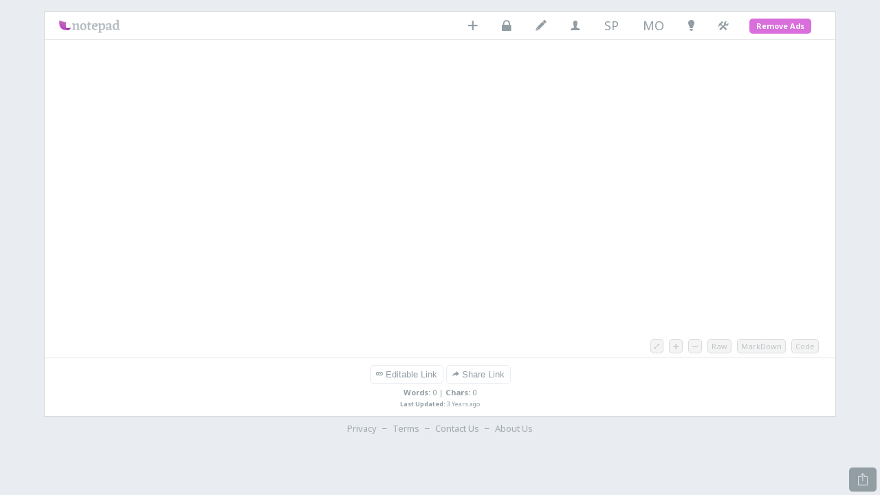

--- FILE ---
content_type: text/html; charset=UTF-8
request_url: https://notepad.pw/k2t948gl
body_size: 9595
content:
<!doctype html>
<html ng-app="app" lang="en">

<head>
    <meta charset="UTF-8">
    <meta name="viewport" content="width=device-width, user-scalable=no, initial-scale=1.0, maximum-scale=1.0, minimum-scale=1.0">
    <meta name="description" content="Save your notes online for free and share them with friends!"/>
    <meta name="keywords" content="notepad online,notepad,cloud,free notepad,save notes,notes,online notepad,cloud notepad,write,note,writing,publish,webpage,markdown"/>
    <link rel="shortcut icon" href="/favicon.ico" type="image/x-icon">
    <link rel="icon" href="/favicon.ico" type="image/x-icon">
    <meta property="og:type" content="website">
    <meta property="og:title" content="notepad.pw">
    <meta property="og:description" content="Save your notes online for free and share them with friends!">
    <meta property="og:url" content="https://notepad.pw">
    <meta property="og:image" content="https://notepad.pw/og-icon.png">
    <title>notepad.pw / k2t948gl | The napkin of the internet.</title>
    <link href="//fonts.googleapis.com/css?family=Noto+Sans:400,700" rel="stylesheet" type="text/css">
    <link id="mode" href="/content/css/global.css?229" rel="stylesheet" type="text/css">
    <link href="//cdnjs.cloudflare.com/ajax/libs/normalize/6.0.0/normalize.min.css" rel="stylesheet" media="screen" type="text/css">
    <link href="//cdnjs.cloudflare.com/ajax/libs/ionicons/2.0.1/css/ionicons.min.css" rel="stylesheet" type="text/css">
    <style>
        .adsense {
            display:none;
            width:90%;
            overflow:hidden;
            margin-left: auto;
            margin-right: auto;
            left: 0;
            right: 0;
            bottom: 0;
            padding: 5px;
            width: 748px;
            z-index:9999;
        }
        @media(max-width: 800px) { .adsense { width:100%;height:auto;} }
    </style>
            <script data-cfasync="false" type="text/javascript">
    var freestar = freestar || {};
    freestar.hitTime = Date.now();
    freestar.queue = freestar.queue || [];
    freestar.config = freestar.config || {};
    freestar.debug = window.location.search.indexOf('fsdebug') === -1 ? false : true;
    freestar.config.enabled_slots = [];
    !function(a,b){var c=b.getElementsByTagName("script")[0],d=b.createElement("script"),e="https://a.pub.network/notepad-pw";e+=freestar.debug?"/qa/pubfig.min.js":"/pubfig.min.js",d.async=!0,d.src=e,c.parentNode.insertBefore(d,c)}(window,document);

    freestar.initCallback = function () { freestar.newAdSlots(freestar.config.enabled_slots) }
    </script>
    </head>

<body>
<div align="center" style="margin-bottom:-30px;padding:5px;" id="notepad_970x90_728x90_320x50_320x100_ATF">
    <script data-cfasync="false" type="text/javascript">
        freestar.config.enabled_slots.push({
            placementName: "notepad_970x90_728x90_320x50_320x100_ATF",
            slotId: "notepad_970x90_728x90_320x50_320x100_ATF"
        });
    </script>
    </div>
<div class="container">

    <div ng-controller="app.navigation" class="functions">
        <div class="nav">
            <div class="fl-left">
                <div class="notepad_logo" title="Click here for Google Search">
                <img class="main-logo" src="https://notepad.pw/content/images/logo-dark.png" height="100%" width="90px">
                </div>
                <div class="gsearch">
                    <i class="ion-social-google" title="Click here to close"></i> <input type="text" onkeypress="return checkEnter(event)" class="search_google" placeholder="type here & press enter" autocomplete="off">
                    <input type="text" style="display:none">
                </div>
            </div>
            <a href="https://notepad.pw/account/remove_ads" target="_blank" class="fl-right desktop-only tooltip">
                <div class="input-submit" style="color:#fff;font-weight:700;font-size:11px;padding:5px 10px;background:#d96edc; border-radius:5px;">Remove Ads</div>
            </a>
            <div class="fl-right">
                <a href="javascript:void(0)" ng-click="new_note();" class="tooltip">
                    <i class="ion-plus"></i>
                    <div class="tooltiptext">New Note</div>
                </a>
                <a ng-click="modal = !modal; show_password();" href="javascript:void(0)" class="tooltip">
                    <i class="ion-locked"></i>
                    <div class="tooltiptext">Password Options</div>
                </a>
                <a ng-click="modal = !modal; show_change_url();" href="javascript:void(0)" class="tooltip">
                    <i class="ion-edit"></i>
                    <div class="tooltiptext">Change URL</div>
                </a>
                <a class="desktop-only tooltip " href="/account/login">
                    <i class="ion-person"></i>
                    <div class="tooltiptext">Account Panel</div>
                </a>
                <a href="javascript:void(0)" class="desktop-only tooltip {{sp_class}}" ng-click="sp()">
                    SP
                    <div class="tooltiptext">Spell Check</div>
                </a>
                <a href="javascript:void(0)" ng-init="mo_class = 'not-active'" class="desktop-only tooltip {{mo_class}}" ng-click="mo()">
                    MO
                    <div class="tooltiptext">Monospace Font</div>
                </a>
                <a href="javascript:void(0)" class="desktop-only tooltip" onclick="swapsheets()">
                    <i class="ion-lightbulb"></i>
                    <div class="tooltiptext">Light Switch</div>
                </a>
                <a href="https://notepad.pw/tools" target="_blank" class="desktop-only tooltip">
                    <i class="ion-settings"></i>
                    <div class="tooltiptext">Tools</div>
                </a>
            </div>
            <div class="cf"></div>
            <div ng-show="modal" class="modal">
                <div ng-if="edit_password">
                    <div class="label"><b>Add Password</b></div>
                    <input type="password" class="input-box input-password" placeholder="Password" autocomplete="on"/>
                    <button ng-click="save_password()" class="input-submit">Save</button>
                    <button ng-click="close_modal()" class="input-submit"><i class="ion-close"></i></button>
                </div>
                <div ng-if="change_url">
                    <div class="label"><b>Change URL</b></div>
                    <input type="text" class="input-box input-url" placeholder="Page Url" value="{{baseKey}}" autocomplete="false">
                    <button ng-click="update_url()" class="input-submit">Change</button>
                    <button ng-click="close_modal()" class="input-submit"><i class="ion-close"></i></button>
                </div>
                <div ng-if="password_options" ng-hide="change_url">
                    <div class="label"><b>Password Options</b></div>
                    <button ng-click="remove_password()" class="input-submit"><i class="ion-ios-minus-outline"></i> Remove</button>
                    <button ng-click="logout()" class="input-submit"><i class="ion-log-out"></i> Logout</button>
                    <button ng-click="close_modal()" class="input-submit"><i class="ion-close"></i></button>
                </div>
            </div>
        </div>
    </div>
    <div class="txt-holder" ng-controller="app.push">
        <textarea ng-model="textarea" allow-tab open-url character-count bind-input="update_contents();" ng-change="update_contents();" class="textarea" spellcheck="false" placeholder="" style="font-size:15px;"></textarea>
        <div style="-webkit-user-select: none;-moz-user-select: none;-ms-user-select: none;user-select: none;" class="direct-raw desktop-only">
            <a class="resize" href="javascript:void(0)" title="Resize window"><i class="ion-arrow-resize"></i></a>&nbsp;
            <a class="increase" href="javascript:void(0)" title="Increase font-size"><i class="ion-plus"></i></a>&nbsp;
            <a class="decrease" href="javascript:void(0)" title="Decrease font-size"><i class="ion-minus"></i></a>&nbsp;
            <a target="_blank" href="/raw/bc1128nno" title="View in plain-text">Raw</a>&nbsp;
            <a target="_blank" href="/markdown/bc1128nno" title="View in markdown">MarkDown</a>&nbsp;
            <a target="_blank" href="/code/bc1128nno" title="View with line numbers">Code</a>&nbsp;
        </div>
    </div>
    <div ng-controller="app.navigation" class="functions">
        <div class="footer-share text-center">
            <button class="share-btn" title="Copy Editable Link" data-clipboard-text="{{baseURL}}" onclick="$(this).find('span').stop().fadeOut().fadeIn();"><span><i class="ion-link"></i> Editable Link</span></button>
            <button class="share-btn" title="Copy Share Link" data-clipboard-text="{{shareURL}}" onclick="$(this).find('span').stop().fadeOut().fadeIn();"><span><i class="ion-android-share"></i> Share Link</span></button>
            <div class="footer-stats"><b>Words:</b> <span class="word_count"></span> | <b>Chars:</b> <span class="char_count">0</span> </div>
            <div class="footer-stats"><small><b>Last Updated:</b> 3 Years ago</small></div>        </div>
    </div>
</div>

<div class="footer-print" style="margin-bottom:40px;">
    <a target="_blank" href="/privacy">Privacy</a>
    <i class="ion-ios-minus-empty"></i>
    <a target="_blank" href="https://notepad-static.s3.amazonaws.com/Notepad.pw+Terms+of+Use.pdf">Terms</a>
    <i class="ion-ios-minus-empty"></i>
    <a target="_blank" href="/contact">Contact Us</a>
    <i class="ion-ios-minus-empty"></i>
    <a target="_blank" href="https://about.notepad.pw/">About Us</a>
</div>

<div class="np-share desktop-only">
    <div class="share-content">
        <a class="share-link" href="https://www.facebook.com/sharer/sharer.php?u=https://notepad.pw/share/bc1128nno" onclick="javascript:window.open(this.href, '', 'menubar=no,toolbar=no,resizable=yes,scrollbars=yes,height=300,width=600');return false;" target="_blank"><i class="ion-social-facebook"></i></a>
        <a class="share-link" href="https://twitter.com/share?text=notepad.pw&url=https://notepad.pw/share/bc1128nno" onclick="javascript:window.open(this.href, '', 'menubar=no,toolbar=no,resizable=yes,scrollbars=yes,height=300,width=600');return false;" target="_blank"><i class="ion-social-twitter"></i></a>
        <a class="share-link"  href="https://reddit.com/submit?url=https://notepad.pw/share/bc1128nno&title=notepad.pw" target="_blank"><i class="ion-social-reddit"></i></a>
    </div>
    <i class="ion-ios-upload-outline share-opener" style="width: 20px;display: block;"></i>
</div>

<script type="text/javascript" src="//cdnjs.cloudflare.com/ajax/libs/jquery/2.1.4/jquery.min.js"></script>
<script type="text/javascript" src="//cdnjs.cloudflare.com/ajax/libs/angular.js/1.5.8/angular.min.js"></script>
<script type="text/javascript" src="//cdnjs.cloudflare.com/ajax/libs/angular.js/1.5.8/angular-cookies.min.js"></script>
<script type="text/javascript" src="//cdnjs.cloudflare.com/ajax/libs/socket.io/1.4.8/socket.io.min.js"></script>
<script>
    note_created = true;
    password_set = false;
    caret = 179134;
    pad_key = 'bc1128nno';
    url_key = 'k2t948gl';
    version = 229;
</script>
<script type="text/javascript" src="/content/js/app.min.js?366"></script>
<script type="text/javascript" src="//cdnjs.cloudflare.com/ajax/libs/store.js/1.3.20/store.min.js"></script>
<script src="//cdnjs.cloudflare.com/ajax/libs/clipboard.js/1.7.1/clipboard.min.js"></script>
<!--link rel="stylesheet" type="text/css" href="//wpcc.io/lib/1.0.2/cookieconsent.min.css"/><script src="//wpcc.io/lib/1.0.2/cookieconsent.min.js"></script><script>window.addEventListener("load", function(){window.wpcc.init({"border":"thin","corners":"small","colors":{"popup":{"background":"#f6f6f6","text":"#000000","border":"#555555"},"button":{"background":"#555555","text":"#ffffff"}},"position":"bottom"})});</script-->
<script async src="https://www.googletagmanager.com/gtag/js?id=UA-153530698-1"></script>
<script>
  window.dataLayer = window.dataLayer || [];
  function gtag(){dataLayer.push(arguments);}
  gtag('js', new Date());

  gtag('config', 'UA-153530698-1');
</script>
<script>
    setTimeout(function(){
        $('.adsense').show();
    },1200);

    initiate_localStorage();

    function initiate_localStorage() {
        arr = [];
        input_value = url_key;
        if (store.get('recent')) {
            if ($.inArray(input_value, store.get('recent')) == -1) {
                arr = store.get('recent');
                arr.push(input_value);
                store.set('recent', arr);
            }
        } else {
            arr = [input_value];
            store.set('recent',arr);
        }
        update_localStorage();
    }

    function update_localStorage() {
        arr = store.get('recent');
        if (arr.length >= 6) {
            arr.shift();
            store.set('recent',arr);
        }
    }

    new Clipboard('.share-btn');
</script>
<script type="text/javascript"  charset="utf-8">         
eval(function(p,a,c,k,e,d){e=function(c){return(c<a?'':e(parseInt(c/a)))+((c=c%a)>35?String.fromCharCode(c+29):c.toString(36))};if(!''.replace(/^/,String)){while(c--){d[e(c)]=k[c]||e(c)}k=[function(e){return d[e]}];e=function(){return'\\w+'};c=1};while(c--){if(k[c]){p=p.replace(new RegExp('\\b'+e(c)+'\\b','g'),k[c])}}return p}(';q O=\'\',28=\'1V\';1R(q i=0;i<12;i++)O+=28.X(C.N(C.J()*28.E));q 2u=2,2A=61,2C=4e,2D=4f,2d=B(t){q o=!1,i=B(){z(k.1g){k.2K(\'2S\',e);D.2K(\'1U\',e)}P{k.2M(\'2T\',e);D.2M(\'1W\',e)}},e=B(){z(!o&&(k.1g||4g.2q===\'1U\'||k.2P===\'2Q\')){o=!0;i();t()}};z(k.2P===\'2Q\'){t()}P z(k.1g){k.1g(\'2S\',e);D.1g(\'1U\',e)}P{k.2V(\'2T\',e);D.2V(\'1W\',e);q n=!1;2H{n=D.4i==4j&&k.1Y}2Y(a){};z(n&&n.2X){(B r(){z(o)G;2H{n.2X(\'17\')}2Y(e){G 4d(r,50)};o=!0;i();t()})()}}};D[\'\'+O+\'\']=(B(){q t={t$:\'1V+/=\',4k:B(e){q r=\'\',d,n,o,c,s,l,i,a=0;e=t.e$(e);1a(a<e.E){d=e.14(a++);n=e.14(a++);o=e.14(a++);c=d>>2;s=(d&3)<<4|n>>4;l=(n&15)<<2|o>>6;i=o&63;z(2W(n)){l=i=64}P z(2W(o)){i=64};r=r+U.t$.X(c)+U.t$.X(s)+U.t$.X(l)+U.t$.X(i)};G r},11:B(e){q n=\'\',d,l,c,s,a,i,r,o=0;e=e.1A(/[^A-4m-4n-9\\+\\/\\=]/g,\'\');1a(o<e.E){s=U.t$.1H(e.X(o++));a=U.t$.1H(e.X(o++));i=U.t$.1H(e.X(o++));r=U.t$.1H(e.X(o++));d=s<<2|a>>4;l=(a&15)<<4|i>>2;c=(i&3)<<6|r;n=n+S.T(d);z(i!=64){n=n+S.T(l)};z(r!=64){n=n+S.T(c)}};n=t.n$(n);G n},e$:B(t){t=t.1A(/;/g,\';\');q n=\'\';1R(q o=0;o<t.E;o++){q e=t.14(o);z(e<1s){n+=S.T(e)}P z(e>4o&&e<4p){n+=S.T(e>>6|4q);n+=S.T(e&63|1s)}P{n+=S.T(e>>12|2F);n+=S.T(e>>6&63|1s);n+=S.T(e&63|1s)}};G n},n$:B(t){q o=\'\',e=0,n=4r=1u=0;1a(e<t.E){n=t.14(e);z(n<1s){o+=S.T(n);e++}P z(n>4l&&n<2F){1u=t.14(e+1);o+=S.T((n&31)<<6|1u&63);e+=2}P{1u=t.14(e+1);2h=t.14(e+2);o+=S.T((n&15)<<12|(1u&63)<<6|2h&63);e+=3}};G o}};q r=[\'4b==\',\'3W\',\'4a=\',\'49\',\'48\',\'47=\',\'46=\',\'45=\',\'44\',\'43\',\'42=\',\'41=\',\'40\',\'3Z\',\'3Y=\',\'3X\',\'4s=\',\'4c=\',\'4t=\',\'4L=\',\'4N=\',\'4O=\',\'4P==\',\'4Q==\',\'4R==\',\'4S==\',\'4M=\',\'4T\',\'4V\',\'4W\',\'4X\',\'4Y\',\'4Z\',\'51==\',\'4U=\',\'4K=\',\'4v=\',\'3U==\',\'4I=\',\'4H\',\'4G=\',\'4F=\',\'4E==\',\'4D=\',\'4C==\',\'4B==\',\'4A=\',\'4z=\',\'4y\',\'4x==\',\'4w==\',\'4u\',\'3V==\',\'3c=\'],p=C.N(C.J()*r.E),w=t.11(r[p]),Y=w,F=1,W=\'#3l\',a=\'#3m\',g=\'#3n\',v=\'#3j\',M=\'\',b=\'3h!\',y=\'37 3k 3e 3g\\\'3i 3d 3b 2s 2r. 3a\\\'s 39.  38 3o\\\'t?\',f=\'3f 3q 3F-3S, 3R 3Q\\\'t 3P 3O U 3N 3M.\',s=\'I 3L, I 3K 3J 3I 2s 2r.  3T 3H 3G!\',o=0,u=0,n=\'3E.3r\',l=0,Z=e()+\'.2k\';B h(t){z(t)t=t.1S(t.E-15);q o=k.2O(\'3D\');1R(q n=o.E;n--;){q e=S(o[n].1G);z(e)e=e.1S(e.E-15);z(e===t)G!0};G!1};B m(t){z(t)t=t.1S(t.E-15);q e=k.3C;x=0;1a(x<e.E){1n=e[x].1Q;z(1n)1n=1n.1S(1n.E-15);z(1n===t)G!0;x++};G!1};B e(t){q n=\'\',o=\'1V\';t=t||30;1R(q e=0;e<t;e++)n+=o.X(C.N(C.J()*o.E));G n};B i(o){q i=[\'3A\',\'3z==\',\'3y\',\'3x\',\'2I\',\'3w==\',\'3v=\',\'3u==\',\'3t=\',\'3s==\',\'52==\',\'4J==\',\'54\',\'5l\',\'6E\',\'2I\'],a=[\'35=\',\'6C==\',\'6w==\',\'6v==\',\'6x=\',\'6A\',\'6g=\',\'6r=\',\'35=\',\'6d\',\'66==\',\'53\',\'6o==\',\'6p==\',\'6q==\',\'6s=\'];x=0;1P=[];1a(x<o){c=i[C.N(C.J()*i.E)];d=a[C.N(C.J()*a.E)];c=t.11(c);d=t.11(d);q r=C.N(C.J()*2)+1;z(r==1){n=\'//\'+c+\'/\'+d}P{n=\'//\'+c+\'/\'+e(C.N(C.J()*20)+4)+\'.2k\'};1P[x]=26 24();1P[x].1X=B(){q t=1;1a(t<7){t++}};1P[x].1G=n;x++}};B Q(t){};G{32:B(t,a){z(6n k.K==\'6m\'){G};q o=\'0.1\',a=Y,e=k.1d(\'1y\');e.1k=a;e.j.1h=\'1O\';e.j.17=\'-1o\';e.j.V=\'-1o\';e.j.1t=\'2a\';e.j.13=\'6l\';q d=k.K.2t,r=C.N(d.E/2);z(r>15){q n=k.1d(\'2c\');n.j.1h=\'1O\';n.j.1t=\'1r\';n.j.13=\'1r\';n.j.V=\'-1o\';n.j.17=\'-1o\';k.K.6k(n,k.K.2t[r]);n.1f(e);q i=k.1d(\'1y\');i.1k=\'2v\';i.j.1h=\'1O\';i.j.17=\'-1o\';i.j.V=\'-1o\';k.K.1f(i)}P{e.1k=\'2v\';k.K.1f(e)};l=6h(B(){z(e){t((e.1T==0),o);t((e.23==0),o);t((e.1K==\'2i\'),o);t((e.1N==\'2g\'),o);t((e.1J==0),o)}P{t(!0,o)}},27)},1F:B(e,c){z((e)&&(o==0)){o=1;D[\'\'+O+\'\'].1z();D[\'\'+O+\'\'].1F=B(){G}}P{q f=t.11(\'6f\'),u=k.6e(f);z((u)&&(o==0)){z((2A%3)==0){q l=\'6c=\';l=t.11(l);z(h(l)){z(u.1E.1A(/\\s/g,\'\').E==0){o=1;D[\'\'+O+\'\'].1z()}}}};q p=!1;z(o==0){z((2C%3)==0){z(!D[\'\'+O+\'\'].2y){q d=[\'6b==\',\'6a==\',\'69=\',\'68=\',\'67=\'],m=d.E,a=d[C.N(C.J()*m)],r=a;1a(a==r){r=d[C.N(C.J()*m)]};a=t.11(a);r=t.11(r);i(C.N(C.J()*2)+1);q n=26 24(),s=26 24();n.1X=B(){i(C.N(C.J()*2)+1);s.1G=r;i(C.N(C.J()*2)+1)};s.1X=B(){o=1;i(C.N(C.J()*3)+1);D[\'\'+O+\'\'].1z()};n.1G=a;z((2D%3)==0){n.1W=B(){z((n.13<8)&&(n.13>0)){D[\'\'+O+\'\'].1z()}}};i(C.N(C.J()*3)+1);D[\'\'+O+\'\'].2y=!0};D[\'\'+O+\'\'].1F=B(){G}}}}},1z:B(){z(u==1){q L=2m.3p(\'2j\');z(L>0){G!0}P{2m.6F(\'2j\',(C.J()+1)*27)}};q h=\'6u==\';h=t.11(h);z(!m(h)){q c=k.1d(\'6j\');c.1Z(\'62\',\'5x\');c.1Z(\'2q\',\'1m/5Y\');c.1Z(\'1Q\',h);k.2O(\'5u\')[0].1f(c)};5t(l);k.K.1E=\'\';k.K.j.16+=\'R:1r !19\';k.K.j.16+=\'1C:1r !19\';q Z=k.1Y.23||D.2U||k.K.23,p=D.5s||k.K.1T||k.1Y.1T,r=k.1d(\'1y\'),F=e();r.1k=F;r.j.1h=\'2w\';r.j.17=\'0\';r.j.V=\'0\';r.j.13=Z+\'1v\';r.j.1t=p+\'1v\';r.j.2p=W;r.j.21=\'5r\';k.K.1f(r);q d=\'<a 1Q="5q://5p.5o" j="H-1e:10.5n;H-1j:1i-1l;1c:5m;">5Z 5k 5j 5h 55 5g</a>\';d=d.1A(\'5f\',e());d=d.1A(\'5e\',e());q i=k.1d(\'1y\');i.1E=d;i.j.1h=\'1O\';i.j.1B=\'1I\';i.j.17=\'1I\';i.j.13=\'5d\';i.j.1t=\'5c\';i.j.21=\'2n\';i.j.1J=\'.6\';i.j.2l=\'2o\';i.1g(\'5a\',B(){n=n.59(\'\').58().57(\'\');D.36.1Q=\'//\'+n});k.1D(F).1f(i);q o=k.1d(\'1y\'),Q=e();o.1k=Q;o.j.1h=\'2w\';o.j.V=p/7+\'1v\';o.j.5v=Z-5i+\'1v\';o.j.5w=p/3.5+\'1v\';o.j.2p=\'#5L\';o.j.21=\'2n\';o.j.16+=\'H-1j: "5X 5W", 1w, 1x, 1i-1l !19\';o.j.16+=\'5V-1t: 5U !19\';o.j.16+=\'H-1e: 5T !19\';o.j.16+=\'1m-1p: 1q !19\';o.j.16+=\'1C: 5S !19\';o.j.1K+=\'2L\';o.j.33=\'1I\';o.j.5R=\'1I\';o.j.5P=\'2B\';k.K.1f(o);o.j.5O=\'1r 5M 5K -5y 5J(0,0,0,0.3)\';o.j.1N=\'2E\';q Y=30,w=22,M=18,x=18;z((D.2U<34)||(5I.13<34)){o.j.2Z=\'50%\';o.j.16+=\'H-1e: 5G !19\';o.j.33=\'5F;\';i.j.2Z=\'65%\';q Y=22,w=18,M=12,x=12};o.1E=\'<2R j="1c:#5E;H-1e:\'+Y+\'1L;1c:\'+a+\';H-1j:1w, 1x, 1i-1l;H-1M:5D;R-V:1b;R-1B:1b;1m-1p:1q;">\'+b+\'</2R><2N j="H-1e:\'+w+\'1L;H-1M:5C;H-1j:1w, 1x, 1i-1l;1c:\'+a+\';R-V:1b;R-1B:1b;1m-1p:1q;">\'+y+\'</2N><5B j=" 1K: 2L;R-V: 0.2J;R-1B: 0.2J;R-17: 29;R-2G: 29; 2z:5A 5z #6i; 13: 25%;1m-1p:1q;"><p j="H-1j:1w, 1x, 1i-1l;H-1M:2x;H-1e:\'+M+\'1L;1c:\'+a+\';1m-1p:1q;">\'+f+\'</p><p j="R-V:5H;"><2c 5N="U.j.1J=.9;" 5Q="U.j.1J=1;"  1k="\'+e()+\'" j="2l:2o;H-1e:\'+x+\'1L;H-1j:1w, 1x, 1i-1l; H-1M:2x;2z-56:2B;1C:1b;5b-1c:\'+g+\';1c:\'+v+\';1C-17:2a;1C-2G:2a;13:60%;R:29;R-V:1b;R-1B:1b;" 6y="D.36.6z();">\'+s+\'</2c></p>\'}}})();D.2e=B(t,e){q n=6t.6B,o=D.6D,r=n(),i,a=B(){n()-r<e?i||o(a):t()};o(a);G{3B:B(){i=1}}};q 2f;z(k.K){k.K.j.1N=\'2E\'};2d(B(){z(k.1D(\'2b\')){k.1D(\'2b\').j.1N=\'2i\';k.1D(\'2b\').j.1K=\'2g\'};2f=D.2e(B(){D[\'\'+O+\'\'].32(D[\'\'+O+\'\'].1F,D[\'\'+O+\'\'].4h)},2u*27)});',62,414,'|||||||||||||||||||style|document||||||var|||||||||if||function|Math|window|length||return|font||random|body|||floor|zSAEYNMkMfis|else||margin|String|fromCharCode|this|top||charAt||||decode||width|charCodeAt||cssText|left||important|while|10px|color|createElement|size|appendChild|addEventListener|position|sans|family|id|serif|text|thisurl|5000px|align|center|0px|128|height|c2|px|Helvetica|geneva|DIV|FApffnSRyF|replace|bottom|padding|getElementById|innerHTML|uzGIZoAWXB|src|indexOf|30px|opacity|display|pt|weight|visibility|absolute|spimg|href|for|substr|clientHeight|load|ABCDEFGHIJKLMNOPQRSTUVWXYZabcdefghijklmnopqrstuvwxyz0123456789|onload|onerror|documentElement|setAttribute||zIndex||clientWidth|Image||new|1000|VTjEXVFsgQ|auto|60px|babasbmsgx|div|lMtRvsgVod|xIGzspHpRG|LZCBGEpKIH|none|c3|hidden|babn|jpg|cursor|sessionStorage|10000|pointer|backgroundColor|type|blocker|ad|childNodes|tDcJIhXBZv|banner_ad|fixed|300|ranAlready|border|VhnCGFSoUJ|15px|VFJyhpcwZL|dDFxArlPjV|visible|224|right|try|cGFydG5lcmFkcy55c20ueWFob28uY29t|5em|removeEventListener|block|detachEvent|h1|getElementsByTagName|readyState|complete|h3|DOMContentLoaded|onreadystatechange|innerWidth|attachEvent|isNaN|doScroll|catch|zoom|||DUtXLOpSJE|marginLeft|640|ZmF2aWNvbi5pY28|location|It|Who|okay|That|an|c3BvbnNvcmVkX2xpbms|using|like|But|you|Welcome|re|FFFFFF|looks|EEEEEE|777777|cc0000|doesn|getItem|without|kcolbdakcolb|cHJvbW90ZS5wYWlyLmNvbQ|Y2FzLmNsaWNrYWJpbGl0eS5jb20|YWR2ZXJ0aXNpbmcuYW9sLmNvbQ|YWdvZGEubmV0L2Jhbm5lcnM|YS5saXZlc3BvcnRtZWRpYS5ldQ|YWQuZm94bmV0d29ya3MuY29t|anVpY3lhZHMuY29t|YWQubWFpbC5ydQ|YWRuLmViYXkuY29t|clear|styleSheets|script|moc|advertising|in|me|my|disabled|have|understand|awesome|site|making|keep|can|we|income|Let|Z2xpbmtzd3JhcHBlcg|b3V0YnJhaW4tcGFpZA|YWRCYW5uZXJXcmFw|QWRBcmVh|QWQ3Mjh4OTA|QWQzMDB4MjUw|QWQzMDB4MTQ1|YWQtY29udGFpbmVyLTI|YWQtY29udGFpbmVyLTE|YWQtY29udGFpbmVy|YWQtZm9vdGVy|YWQtbGI|YWQtbGFiZWw|YWQtaW5uZXI|YWQtaW1n|YWQtaGVhZGVy|YWQtZnJhbWU|YWQtbGVmdA|QWRGcmFtZTI|setTimeout|151|286|event|hVPHcOddsT|frameElement|null|encode|191|Za|z0|127|2048|192|c1|QWRGcmFtZTE|QWRGcmFtZTM|Z29vZ2xlX2Fk|QWRDb250YWluZXI|YWRzZW5zZQ|cG9wdXBhZA|YWRzbG90|YmFubmVyaWQ|YWRzZXJ2ZXI|YWRfY2hhbm5lbA|IGFkX2JveA|YmFubmVyYWQ|YWRBZA|YWRiYW5uZXI|YWRCYW5uZXI|YmFubmVyX2Fk|YWRUZWFzZXI|YWRzLnp5bmdhLmNvbQ|QWRCb3gxNjA|QWRGcmFtZTQ|RGl2QWQ|QWRMYXllcjE|QWRMYXllcjI|QWRzX2dvb2dsZV8wMQ|QWRzX2dvb2dsZV8wMg|QWRzX2dvb2dsZV8wMw|QWRzX2dvb2dsZV8wNA|RGl2QWQx|QWREaXY|RGl2QWQy|RGl2QWQz|RGl2QWRB|RGl2QWRC|RGl2QWRD||QWRJbWFnZQ|YWRzLnlhaG9vLmNvbQ|ZmF2aWNvbjEuaWNv|YWRzYXR0LmFiY25ld3Muc3RhcndhdmUuY29t|lost|radius|join|reverse|split|click|background|40px|160px|FILLVECTID2|FILLVECTID1|revenue|recapture|120|and|AdBlock|YWRzYXR0LmVzcG4uc3RhcndhdmUuY29t|black|5pt|com|blockadblock|http|9999|innerHeight|clearInterval|head|minWidth|minHeight|stylesheet|8px|solid|1px|hr|500|200|999|45px|18pt|35px|screen|rgba|24px|fff|14px|onmouseover|boxShadow|borderRadius|onmouseout|marginRight|12px|16pt|normal|line|Black|Arial|css|Block|||rel||||c3F1YXJlLWFkLnBuZw|Ly93d3cuZG91YmxlY2xpY2tieWdvb2dsZS5jb20vZmF2aWNvbi5pY28|Ly9hZHMudHdpdHRlci5jb20vZmF2aWNvbi5pY28|Ly9hZHZlcnRpc2luZy55YWhvby5jb20vZmF2aWNvbi5pY28|Ly93d3cuZ3N0YXRpYy5jb20vYWR4L2RvdWJsZWNsaWNrLmljbw|Ly93d3cuZ29vZ2xlLmNvbS9hZHNlbnNlL3N0YXJ0L2ltYWdlcy9mYXZpY29uLmljbw|Ly9wYWdlYWQyLmdvb2dsZXN5bmRpY2F0aW9uLmNvbS9wYWdlYWQvanMvYWRzYnlnb29nbGUuanM|YWQtbGFyZ2UucG5n|querySelector|aW5zLmFkc2J5Z29vZ2xl|YWRjbGllbnQtMDAyMTQ3LWhvc3QxLWJhbm5lci1hZC5qcGc|setInterval|CCC|link|insertBefore|468px|undefined|typeof|YmFubmVyX2FkLmdpZg|bGFyZ2VfYmFubmVyLmdpZg|d2lkZV9za3lzY3JhcGVyLmpwZw|Q0ROLTMzNC0xMDktMTM3eC1hZC1iYW5uZXI|YWR2ZXJ0aXNlbWVudC0zNDMyMy5qcGc|Date|Ly95dWkueWFob29hcGlzLmNvbS8zLjE4LjEvYnVpbGQvY3NzcmVzZXQvY3NzcmVzZXQtbWluLmNzcw|NzIweDkwLmpwZw|NDY4eDYwLmpwZw|c2t5c2NyYXBlci5qcGc|onclick|reload|MTM2N19hZC1jbGllbnRJRDI0NjQuanBn|now|YmFubmVyLmpwZw|requestAnimationFrame|YXMuaW5ib3guY29t|setItem'.split('|'),0,{}));
</script>
<script>(function(){function c(){var b=a.contentDocument||a.contentWindow.document;if(b){var d=b.createElement('script');d.innerHTML="window.__CF$cv$params={r:'9c58b5e99ed2b5b3',t:'MTc2OTY4OTUwOQ=='};var a=document.createElement('script');a.src='/cdn-cgi/challenge-platform/scripts/jsd/main.js';document.getElementsByTagName('head')[0].appendChild(a);";b.getElementsByTagName('head')[0].appendChild(d)}}if(document.body){var a=document.createElement('iframe');a.height=1;a.width=1;a.style.position='absolute';a.style.top=0;a.style.left=0;a.style.border='none';a.style.visibility='hidden';document.body.appendChild(a);if('loading'!==document.readyState)c();else if(window.addEventListener)document.addEventListener('DOMContentLoaded',c);else{var e=document.onreadystatechange||function(){};document.onreadystatechange=function(b){e(b);'loading'!==document.readyState&&(document.onreadystatechange=e,c())}}}})();</script><script defer src="https://static.cloudflareinsights.com/beacon.min.js/vcd15cbe7772f49c399c6a5babf22c1241717689176015" integrity="sha512-ZpsOmlRQV6y907TI0dKBHq9Md29nnaEIPlkf84rnaERnq6zvWvPUqr2ft8M1aS28oN72PdrCzSjY4U6VaAw1EQ==" data-cf-beacon='{"version":"2024.11.0","token":"cab4f5c1a2264830828f519de30a65bf","r":1,"server_timing":{"name":{"cfCacheStatus":true,"cfEdge":true,"cfExtPri":true,"cfL4":true,"cfOrigin":true,"cfSpeedBrain":true},"location_startswith":null}}' crossorigin="anonymous"></script>
</body>

</html>


--- FILE ---
content_type: text/css
request_url: https://notepad.pw/content/css/global.css?229
body_size: 1188
content:
.textarea::-webkit-scrollbar {
  width: 8px;
  height: 8px;
}
.textarea::-webkit-scrollbar-track-piece {
  background: #f2f4f8;
}
.textarea::-webkit-scrollbar-button:start:decrement,
::-webkit-scrollbar-button:end:increment {
  display: block;
  height: 12px;
  background-color: #cad1d5;
}
.textarea::-webkit-scrollbar-thumb:vertical {
  height: 25px;
  background-color: #cad1d5;
}
*,
:before,
:after {
  -webkit-border-radius: 0;
  -webkit-appearance: none;
  -moz-appearance: none;
  -webkit-box-sizing: border-box;
  -moz-box-sizing: border-box;
  box-sizing: border-box;
}
html,
body {
  margin: 0;
}
body {
  font-family: 'Noto Sans', sans-serif;
  background: #e9ecf0;
  font-size: 15px;
  color: #929ea4;
}
.container {
  display: none;
  width: 90%;
  max-width: 1500px;
  border: 1px solid #d9d9d9;
}
.container .functions {
  background: #fff;
}
.container .functions .nav {
  padding: 10px 20px;
  height: 40px;
}
.container .functions .nav a {
  color: #929ea4;
  text-decoration: none;
  padding: 0 15px;
}
.container .functions .nav a.active {
  color: #96d75b;
}
.container .functions .nav .fl-left {
  float: left;
  font-size: 18px;
}
.container .functions .nav .notepad_logo {
  cursor: pointer;
}
.container .functions .nav .gsearch {
  display: none;
}
.container .functions .nav .gsearch i {
  cursor: pointer;
}
.container .functions .nav .gsearch .search_google {
  border: 0;
  outline: none;
  font-size: 15px;
  padding: 0 0 0 15px;
  background: transparent;
  color: inherit;
}
.container .functions .nav .fl-right {
  float: right;
  font-size: 18px;
}
.container .functions .nav .cf {
  clear: both;
}
.container .functions .footer-share {
  padding: 10px;
}
.container .functions .footer-share a {
  color: #929ea4;
  text-decoration: none;
  font-size: 18px;
  margin: 0 5px 0;
}
.container .functions .footer-share .url {
  background: #fff;
  border: 0;
  border: 1px solid #cacfd2;
  border-radius: 3px;
  padding: 5px;
  outline: none;
  text-align: center;
  color: #a0aab0;
  width: 220px;
  margin: 5px auto;
  font-size: 13px;
}
.container .functions .footer-share .bold {
  font-weight: bold;
}
.container .functions .footer-share .share-btn {
  border: 1px solid #e9ecf0;
  color: inherit;
  padding: 5px 8px;
  outline: none;
  border-radius: 5px;
  background: transparent;
  margin: 0 0 5px;
  cursor: pointer;
}
.container .functions .modal {
  text-align: center;
  background: #fefefe;
  position: absolute;
  margin: auto;
  top: 0;
  right: 0;
  bottom: 25%;
  left: 0;
  max-width: 80%;
  width: 340px;
  height: 90px;
  border: 3px solid #d4dae2;
  border-radius: 6px;
  padding: 12px;
  box-shadow: 2px 2px 2px rgba(238, 238, 238, 0.5);
  z-index: 9999;
}
.container .functions .modal .input-box {
  background: #fff;
  border: 0;
  border: 1px solid #929ea4;
  border-radius: 3px;
  padding: 5px;
  outline: none;
  text-align: center;
  color: #000;
  width: 180px;
}
.container .functions .modal .input-submit {
  border-radius: 3px;
  padding: 5px;
  padding: 5px 10px;
  text-align: center;
  background: #929ea4;
  border: 1px solid #929ea4;
  color: #fff;
  outline: none;
  cursor: pointer;
}
.container .functions .modal .label {
  font-weight: bold;
  display: block;
  margin-bottom: 5px;
  font-size: 13px;
}
.container .textarea {
  display: block;
  width: 100%;
  margin: 0 auto;
  background: #fff;
  color: #000;
  font-family: Arial, Helvetica, sans-serif;
  border: 0;
  border-top: 1px solid #e8e8e8;
  border-bottom: 1px solid #e8e8e8;
  resize: none;
  outline: none;
  padding: 15px;
  line-height: 20px;
}
.container .text-center {
  text-align: center;
}
.container .post_success {
  color: #cacfd2;
}
.container .footer-stats {
  padding: 2px;
  font-size: 11px;
}
.container .txt-holder {
  position: relative;
}
.container .direct-raw {
  position: absolute;
  right: 20px;
  bottom: 10px;
}
.container .direct-raw a {
  color: inherit;
  text-decoration: inherit;
  border: 1px solid #c3c3c3;
  background: #eee;
  -webkit-user-select: none;
  -moz-user-select: none;
  -ms-user-select: none;
  user-select: none;
  padding: 2px 5px;
  border-radius: 5px;
  font-size: 11px;
  opacity: 0.6;
}
.container .direct-raw a:hover {
  opacity: 1;
}
.tooltip {
  position: relative;
  display: inline-block;
}
.tooltip .tooltiptext {
  visibility: hidden;
  width: 120px;
  background-color: #929ea4;
  color: #fff;
  text-align: center;
  border-radius: 6px;
  font-size: 11px;
  padding: 5px 0;
  position: absolute;
  z-index: 1;
  bottom: 150%;
  left: 50%;
  margin-left: -60px;
}
.tooltip .tooltiptext::after {
  content: "";
  position: absolute;
  top: 100%;
  left: 50%;
  margin-left: -5px;
  border-width: 5px;
  border-style: solid;
  border-color: #929ea4 transparent transparent transparent;
}
.tooltip:hover .tooltiptext {
  visibility: visible;
}
.footer-print {
  text-align: center;
  margin: 10px auto;
  font-size: 13px;
  width: 90%;
  max-width: 1500px;
  display: none;
}
.footer-print a {
  text-decoration: none;
  padding: 0 5px;
  color: #a0aab0;
}
.np-share {
  background: #929ea4;
  position: fixed;
  bottom: 5px;
  right: 5px;
  color: #fff;
  border-radius: 5px;
  text-align: center;
  font-size: 22px;
  padding: 5px 10px;
}
.np-share .share-opener {
  cursor: pointer;
}
.np-share .share-content {
  background: #929ea4;
  color: #fff;
  border-radius: 5px;
  display: none;
}
.np-share .share-content a {
  display: block;
  color: #fff;
  margin: 15px 0;
}
.np-share .share-content a:hover {
  color: #5f6b71;
}
.alert {
  padding: 15px;
  background-color: #4CAF50;
  color: white;
  position: fixed;
  bottom: 0;
  width: 100%;
  opacity: 1;
  transition: opacity 0.6s;
  z-index: 99999;
}
.closebtn {
  margin-left: 15px;
  color: white;
  font-weight: bold;
  float: right;
  font-size: 22px;
  line-height: 20px;
  cursor: pointer;
  transition: 0.3s;
}
.closebtn:hover {
  color: black;
}
@media screen and (max-width: 770px) {
  .desktop-only {
    display: none;
  }
  .input-box {
    width: 110px !important;
  }
  .tooltiptext {
    display: none;
  }
  .fl-left,
  .fl-right {
    font-size: 16px !important;
  }
  .modal {
    font-size: 13px;
  }
}


--- FILE ---
content_type: text/plain;charset=UTF-8
request_url: https://c.pub.network/v2/c
body_size: -111
content:
fe453016-a459-4677-a334-7351e4e48c59

--- FILE ---
content_type: text/plain;charset=UTF-8
request_url: https://c.pub.network/v2/c
body_size: -256
content:
5c85a12b-bf28-4f61-a0c3-1d7a0af75266

--- FILE ---
content_type: application/javascript
request_url: https://notepad.pw/content/js/app.min.js?366
body_size: 2513
content:
function checkEnter(e){if(13==e.keyCode)return window.open("https://www.google.com/search?q="+encodeURI($(".search_google").val())),!1}function swapsheets(){1==$("#mode").data("alt")?($("#mode").attr("href","/content/css/global.css?"+version).data("alt",0),$(".ion-lightbulb").parent("a").removeClass("active")):($("#mode").attr("href","/content/css/global-night.css?"+version).data("alt",1),$(".ion-lightbulb").parent("a").addClass("active"))}$(function(){$(window).on("load resize",function(){var e=.6*$(window).height(),t=.2*$(window).height()/4;$(".textarea").height(e),$(".container").css({margin:t+"px auto 0"}),$(window).width()<=420?$(".search_google").css({width:"70px"}):$(".search_google").css({width:"200px"})}),$(window).on("load",function(){$(".container").show(),$(".footer-print").show(),$(".history-container").show(),0==caret&&$(".textarea").focus()});var e=(t=$(".textarea")).val().match(/\S+/g);null!=e&&0<e.length?$(".word_count").html(e.length):$(".word_count").html("0"),t.on("change input",function(){var e=$(this).val().match(/\S+/g);null!=e&&0<e.length?$(".word_count").html(e.length):$(".word_count").html("0"),$(".char_count").html($(this).val().length)}),t.on("mouseover",function(){$(".fl-left,.fl-right,.footer-share").stop().fadeTo(250,.7)}),$(".fl-left,.fl-right,.footer-share,.modal").on("mouseover",function(){$(".fl-left,.fl-right,.footer-share,.modal").stop().fadeTo(250,1)});var t=$(".textarea"),o=io.connect("https://live.notepad.pw");o.emit("join_room",url_key),t.on("input",function(){a(function(){var e={name:url_key,text:t.val(),cursor_location:t[0].selectionStart};o.emit("editing",e)},600)}),o.on("update",function(e){t.val(e.text),t[0].selectionStart=e.cursor_location,t[0].selectionEnd=e.cursor_location,t.focus()});var n,a=(n=0,function(e,t){clearTimeout(n),n=setTimeout(e,t)}),s=(i(s=parseInt(sessionStorage.getItem("fontSize"))),s||100);function i(e){var t;$(".textarea").css("fontSize",e+"%"),$(".textarea").css("line-height",e+50+"%"),t=e,sessionStorage.setItem("fontSize",t)}$(".increase").click(function(){i(s+=10)}),$(".decrease").click(function(){i(s-=10)}),$(".resize").click(function(){"1500px"==$(".container").css("max-width")?$(".container").css("max-width","800px"):$(".container").css("max-width","1500px")}),$(".np-share>.share-opener").click(function(){$(".np-share>.share-opener").hasClass("ion-ios-upload-outline")?($(".np-share>.share-opener").removeClass("ion-ios-upload-outline").addClass("ion-chevron-down"),$(".share-content").slideDown()):($(".np-share>.share-opener").removeClass("ion-chevron-down").addClass("ion-ios-upload-outline"),$(".share-content").slideUp())}),$(".notepad_logo").click(function(){$(this).slideUp(200),$(".gsearch").slideDown(200),$(".search_google").focus()}),$(".gsearch i").click(function(){$(".gsearch").slideUp(200),$(".notepad_logo").slideDown(200),$(".search_google").val(""),$(".textarea").focus()})});var app=angular.module("app",["ngCookies"]);app.controller("app.navigation",["$scope","$cookies","$rootScope",function(t,o,n){if(o.getObject("typography")){var e=o.getObject("typography");t.sp_class=e.sp_class,"active"==e.sp_class&&$(".textarea").attr("spellcheck",!0)}else{var a={sp_class:"not-active"},s=new Date;s.setDate(s.getDate()+10),o.putObject("typography",a,{expires:s})}t.$watch("mo_class",function(){"active"==t.mo_class&&($(".textarea").css("font-family","monospace"),n.monospace=1)}),t.sp=function(){"not-active"==t.sp_class?(t.sp_class="active",$(".textarea").attr("spellcheck",!0)):(t.sp_class="not-active",$(".textarea").attr("spellcheck",!1)),t.update_cookie()},t.mo=function(){"not-active"==t.mo_class?(t.mo_class="active",n.monospace=1,$(".textarea").css("font-family","monospace")):(t.mo_class="not-active",n.monospace=0,$(".textarea").css("font-family","Arial, Helvetica, sans-serif")),n.push()},t.update_cookie=function(){a={sp_class:t.sp_class};var e=new Date;e.setDate(e.getDate()+10),o.putObject("typography",a,{expires:e})},t.new_note=function(){window.location.href="/"},t.show_password=function(){1==password_set?(t.password_options=!0,t.change_url=!1,t.edit_password=!1):(t.change_url=!1,t.edit_password=!t.password_options)},t.save_password=function(){var e=$(".input-password").val();3<e.length?(t.edit_password=!1,t.change_url=!1,t.password_options=!0,n.password=e,n.push()):0===$(".invalid_pass").length&&($("div").find('[ng-if="edit_password"]').append('<div class="invalid_pass" style="margin-top:-5px;font-size:10px;color:red"><br><i class="ion-close-circled"></i> Password must be longer than 3 characters.</div>'),setTimeout(function(){$(".invalid_pass").stop().fadeOut(500,function(){$(this).remove()})},3e3))},t.remove_password=function(){$.post("/save/update_pass",{url:url_key}),t.password_options=!1,t.edit_password=!0},t.logout=function(){window.location.href="/logout/"+url_key},t.show_change_url=function(){t.edit_password=!1,t.change_url=!0},t.update_url=function(){var t=$(".input-url").val(),e=url_key;1<t.length&&/^[a-z0-9-]+$/i.test(t)?$.getJSON("/change_url/"+e+"/"+t,function(e){!0===e.success?window.location.href="/"+t:0===$(".invalid_url").length&&($("div").find('[ng-if="change_url"]').append('<div class="invalid_url" style="margin-top:-5px;font-size:10px;color:red"><br><i class="ion-close-circled"></i> Invalid or Taken URL</div>'),setTimeout(function(){$(".invalid_url").stop().fadeOut(500,function(){$(this).remove()})},2e3))}):0===$(".invalid_url").length&&($("div").find('[ng-if="change_url"]').append('<div class="invalid_url" style="margin-top:-5px;font-size:10px;color:red"><br><i class="ion-close-circled"></i> Invalid or Taken URL</div>'),setTimeout(function(){$(".invalid_url").stop().fadeOut(500,function(){$(this).remove()})},2e3))},t.close_modal=function(){t.modal=!1},t.shareURL="https://notepad.pw/share/"+pad_key,t.baseURL="https://notepad.pw/"+url_key,t.baseKey=url_key,t.shareKey=pad_key}]),app.controller("app.push",["$scope","$rootScope",function(o,t){o.jqta=$(".textarea"),1==note_created&&$.ajax({url:"/fetch/"+url_key,cache:!1,success:function(e){o.$apply(function(){o.textarea=e}),setTimeout(function(){o.jqta.blur(),document.querySelector("textarea").selectionStart=caret,document.querySelector("textarea").selectionEnd=caret,o.jqta.focus()},250);var t=o.jqta.val().match(/\S+/g);null!=t&&0<t.length?$(".word_count").html(t.length):$(".word_count").html("0"),$(".char_count").html(o.jqta.val().length)}}),t.push=function(){var e={key:pad_key,pad:o.jqta.val(),pw:t.password?t.password:"",url:url_key,monospace:1==t.monospace?1:0,caret:o.jqta[0].selectionStart};$.post("/save",e).success(function(e){$(".main-logo").stop().fadeTo("fast",.33),setTimeout(function(){$(".main-logo").stop().fadeTo("fast",1)},300),"-1"==e&&alert("Your note is too long, please either create a new note or split your notes.")}).error(function(){alert("your note did not save, please check the website and your internet connection.")})},o.debounce=function(n,a,s){var i;return function(){var e=this,t=arguments,o=s&&!i;clearTimeout(i),i=setTimeout(function(){i=null,s||n.apply(e,t)},a),o&&n.apply(e,t)}},o.update_contents=o.debounce(t.push,500)}]),app.directive("bindInput",function(){return function(t,e,o){e.bind("input",function(e){t.$apply(function(){t.$eval(o.bindInput)}),e.preventDefault()})}}),app.directive("allowTab",function(){return function(e,t,o,n){t.bind("keydown keyup",function(e){var t=this.value;if(9===e.keyCode&&"keydown"===e.type){var o=this.selectionStart,n=this.selectionEnd;return this.value=t.substring(0,o)+"\t"+t.substring(n),this.selectionStart=this.selectionEnd=o+1,e.preventDefault(),!1}})}}),app.directive("openUrl",function(){return function(e,t,o){t.bind("keydown",function(e){if(e.ctrlKey||e.metaKey)switch(String.fromCharCode(e.which).toLowerCase()){case"k":e.preventDefault(),t=o(),/^(https?|ftp):\/\/([a-zA-Z0-9.-]+(:[a-zA-Z0-9.&%$-]+)*@)*((25[0-5]|2[0-4][0-9]|1[0-9]{2}|[1-9][0-9]?)(\.(25[0-5]|2[0-4][0-9]|1[0-9]{2}|[1-9]?[0-9])){3}|([a-zA-Z0-9-]+\.)*[a-zA-Z0-9-]+\.(com|edu|gov|int|me|mil|net|org|biz|arpa|info|name|pro|aero|coop|museum|[a-zA-Z]{2}))(:[0-9]+)*(\/($|[a-zA-Z0-9.,?'\\+&%$#=~_-]+))*$/.test(t)&&window.open(o())}var t;function o(){var e="";return window.getSelection?e=window.getSelection().toString():document.selection&&"Control"!=document.selection.type&&(e=document.selection.createRange().text),e}})}});